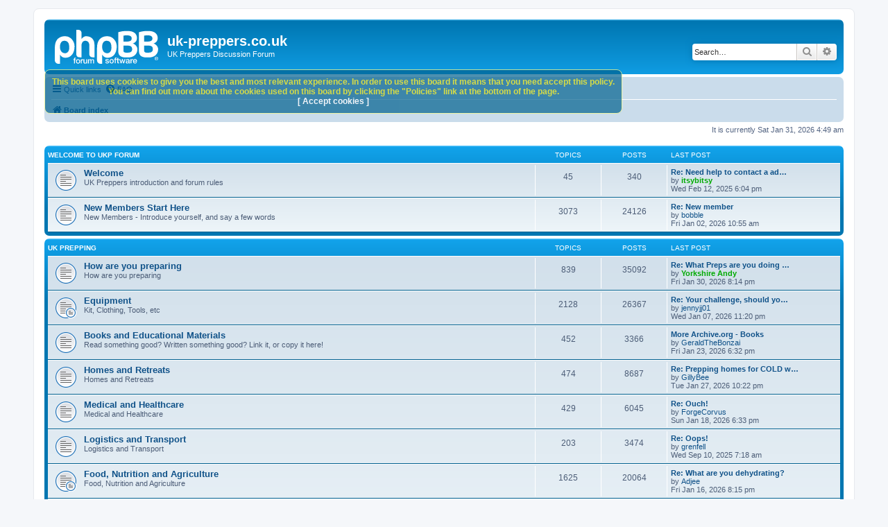

--- FILE ---
content_type: text/html; charset=UTF-8
request_url: http://www.uk-preppers.co.uk/forum/index.php?sid=0544512e5e9ecd05c2f846ff35187874
body_size: 6079
content:
<!DOCTYPE html>
<html dir="ltr" lang="en-gb">
<head>
<meta charset="utf-8" />
<meta http-equiv="X-UA-Compatible" content="IE=edge">
<meta name="viewport" content="width=device-width, initial-scale=1" />

<title>uk-preppers.co.uk - Index page</title>

	<link rel="alternate" type="application/atom+xml" title="Feed - uk-preppers.co.uk" href="/forum/app.php/feed?sid=0bc6a67aab21b5800d435321390ad225">	<link rel="alternate" type="application/atom+xml" title="Feed - News" href="/forum/app.php/feed/news?sid=0bc6a67aab21b5800d435321390ad225">	<link rel="alternate" type="application/atom+xml" title="Feed - All forums" href="/forum/app.php/feed/forums?sid=0bc6a67aab21b5800d435321390ad225">	<link rel="alternate" type="application/atom+xml" title="Feed - New Topics" href="/forum/app.php/feed/topics?sid=0bc6a67aab21b5800d435321390ad225">	<link rel="alternate" type="application/atom+xml" title="Feed - Active Topics" href="/forum/app.php/feed/topics_active?sid=0bc6a67aab21b5800d435321390ad225">			

<!--
	phpBB style name: prosilver
	Based on style:   prosilver (this is the default phpBB3 style)
	Original author:  Tom Beddard ( http://www.subBlue.com/ )
	Modified by:
-->

<link href="./assets/css/font-awesome.min.css?assets_version=20" rel="stylesheet">
<link href="./styles/prosilver/theme/stylesheet.css?assets_version=20" rel="stylesheet">
<link href="./styles/prosilver/theme/en/stylesheet.css?assets_version=20" rel="stylesheet">




<!--[if lte IE 9]>
	<link href="./styles/prosilver/theme/tweaks.css?assets_version=20" rel="stylesheet">
<![endif]-->

	
<link href="./ext/david63/privacypolicy/styles/all/theme/cookie.css?assets_version=20" rel="stylesheet" media="screen" />



</head>
<body id="phpbb" class="nojs notouch section-index ltr ">


<div id="wrap" class="wrap">
	<a id="top" class="top-anchor" accesskey="t"></a>
	<div id="page-header">
		<div class="headerbar" role="banner">
					<div class="inner">

			<div id="site-description" class="site-description">
		<a id="logo" class="logo" href="./index.php?sid=0bc6a67aab21b5800d435321390ad225" title="Board index">
					<span class="site_logo"></span>
				</a>
				<h1>uk-preppers.co.uk</h1>
				<p>UK Preppers Discussion Forum</p>
				<p class="skiplink"><a href="#start_here">Skip to content</a></p>
			</div>

									<div id="search-box" class="search-box search-header" role="search">
				<form action="./search.php?sid=0bc6a67aab21b5800d435321390ad225" method="get" id="search">
				<fieldset>
					<input name="keywords" id="keywords" type="search" maxlength="128" title="Search for keywords" class="inputbox search tiny" size="20" value="" placeholder="Search…" />
					<button class="button button-search" type="submit" title="Search">
						<i class="icon fa-search fa-fw" aria-hidden="true"></i><span class="sr-only">Search</span>
					</button>
					<a href="./search.php?sid=0bc6a67aab21b5800d435321390ad225" class="button button-search-end" title="Advanced search">
						<i class="icon fa-cog fa-fw" aria-hidden="true"></i><span class="sr-only">Advanced search</span>
					</a>
					<input type="hidden" name="sid" value="0bc6a67aab21b5800d435321390ad225" />

				</fieldset>
				</form>
			</div>
						
			</div>
					</div>
				<div class="navbar" role="navigation">
	<div class="inner">

	<ul id="nav-main" class="nav-main linklist" role="menubar">

		<li id="quick-links" class="quick-links dropdown-container responsive-menu" data-skip-responsive="true">
			<a href="#" class="dropdown-trigger">
				<i class="icon fa-bars fa-fw" aria-hidden="true"></i><span>Quick links</span>
			</a>
			<div class="dropdown">
				<div class="pointer"><div class="pointer-inner"></div></div>
				<ul class="dropdown-contents" role="menu">
					
											<li class="separator"></li>
																									<li>
								<a href="./search.php?search_id=unanswered&amp;sid=0bc6a67aab21b5800d435321390ad225" role="menuitem">
									<i class="icon fa-file-o fa-fw icon-gray" aria-hidden="true"></i><span>Unanswered topics</span>
								</a>
							</li>
							<li>
								<a href="./search.php?search_id=active_topics&amp;sid=0bc6a67aab21b5800d435321390ad225" role="menuitem">
									<i class="icon fa-file-o fa-fw icon-blue" aria-hidden="true"></i><span>Active topics</span>
								</a>
							</li>
							<li class="separator"></li>
							<li>
								<a href="./search.php?sid=0bc6a67aab21b5800d435321390ad225" role="menuitem">
									<i class="icon fa-search fa-fw" aria-hidden="true"></i><span>Search</span>
								</a>
							</li>
					
										<li class="separator"></li>

									</ul>
			</div>
		</li>

				<li data-skip-responsive="true">
			<a href="/forum/app.php/help/faq?sid=0bc6a67aab21b5800d435321390ad225" rel="help" title="Frequently Asked Questions" role="menuitem">
				<i class="icon fa-question-circle fa-fw" aria-hidden="true"></i><span>FAQ</span>
			</a>
		</li>
						
		</ul>

	<ul id="nav-breadcrumbs" class="nav-breadcrumbs linklist navlinks" role="menubar">
				
		
		<li class="breadcrumbs" itemscope itemtype="https://schema.org/BreadcrumbList">

			
							<span class="crumb" itemtype="https://schema.org/ListItem" itemprop="itemListElement" itemscope><a itemprop="item" href="./index.php?sid=0bc6a67aab21b5800d435321390ad225" accesskey="h" data-navbar-reference="index"><i class="icon fa-home fa-fw"></i><span itemprop="name">Board index</span></a><meta itemprop="position" content="1" /></span>

			
					</li>

		
					<li class="rightside responsive-search">
				<a href="./search.php?sid=0bc6a67aab21b5800d435321390ad225" title="View the advanced search options" role="menuitem">
					<i class="icon fa-search fa-fw" aria-hidden="true"></i><span class="sr-only">Search</span>
				</a>
			</li>
			</ul>

	</div>
</div>
	</div>

	
	<a id="start_here" class="anchor"></a>
	<div id="page-body" class="page-body" role="main">
		
		
<p class="right responsive-center time">It is currently Sat Jan 31, 2026 4:49 am</p>



	
				<div class="forabg">
			<div class="inner">
			<ul class="topiclist">
				<li class="header">
										<dl class="row-item">
						<dt><div class="list-inner"><a href="./viewforum.php?f=7&amp;sid=0bc6a67aab21b5800d435321390ad225">Welcome to UKP Forum</a></div></dt>
						<dd class="topics">Topics</dd>
						<dd class="posts">Posts</dd>
						<dd class="lastpost"><span>Last post</span></dd>
					</dl>
									</li>
			</ul>
			<ul class="topiclist forums">
		
	
	
	
			
					<li class="row">
						<dl class="row-item forum_read">
				<dt title="No unread posts">
										<div class="list-inner">
													<!--
								<a class="feed-icon-forum" title="Feed - Welcome" href="/forum/app.php/feed?sid=0bc6a67aab21b5800d435321390ad225?f=8">
									<i class="icon fa-rss-square fa-fw icon-orange" aria-hidden="true"></i><span class="sr-only">Feed - Welcome</span>
								</a>
							-->
																		<a href="./viewforum.php?f=8&amp;sid=0bc6a67aab21b5800d435321390ad225" class="forumtitle">Welcome</a>
						<br />UK Preppers introduction and forum rules												
											</div>
				</dt>
									<dd class="topics">45 <dfn>Topics</dfn></dd>
					<dd class="posts">340 <dfn>Posts</dfn></dd>
					<dd class="lastpost">
						<span>
																						<dfn>Last post</dfn>
																										<a href="./viewtopic.php?p=239382&amp;sid=0bc6a67aab21b5800d435321390ad225#p239382" title="Re: Need help to contact a admin" class="lastsubject">Re: Need help to contact a ad…</a> <br />
																	by <a href="./memberlist.php?mode=viewprofile&amp;u=75&amp;sid=0bc6a67aab21b5800d435321390ad225" style="color: #00AA00;" class="username-coloured">itsybitsy</a>																<br /><time datetime="2025-02-12T18:04:18+00:00">Wed Feb 12, 2025 6:04 pm</time>
													</span>
					</dd>
							</dl>
					</li>
			
	
	
			
					<li class="row">
						<dl class="row-item forum_read">
				<dt title="No unread posts">
										<div class="list-inner">
													<!--
								<a class="feed-icon-forum" title="Feed - New Members Start Here" href="/forum/app.php/feed?sid=0bc6a67aab21b5800d435321390ad225?f=9">
									<i class="icon fa-rss-square fa-fw icon-orange" aria-hidden="true"></i><span class="sr-only">Feed - New Members Start Here</span>
								</a>
							-->
																		<a href="./viewforum.php?f=9&amp;sid=0bc6a67aab21b5800d435321390ad225" class="forumtitle">New Members Start Here</a>
						<br />New Members - Introduce yourself, and say a few words												
											</div>
				</dt>
									<dd class="topics">3073 <dfn>Topics</dfn></dd>
					<dd class="posts">24126 <dfn>Posts</dfn></dd>
					<dd class="lastpost">
						<span>
																						<dfn>Last post</dfn>
																										<a href="./viewtopic.php?p=244510&amp;sid=0bc6a67aab21b5800d435321390ad225#p244510" title="Re: New member" class="lastsubject">Re: New member</a> <br />
																	by <a href="./memberlist.php?mode=viewprofile&amp;u=6421&amp;sid=0bc6a67aab21b5800d435321390ad225" class="username">bobble</a>																<br /><time datetime="2026-01-02T10:55:40+00:00">Fri Jan 02, 2026 10:55 am</time>
													</span>
					</dd>
							</dl>
					</li>
			
	
				</ul>

			</div>
		</div>
	
				<div class="forabg">
			<div class="inner">
			<ul class="topiclist">
				<li class="header">
										<dl class="row-item">
						<dt><div class="list-inner"><a href="./viewforum.php?f=13&amp;sid=0bc6a67aab21b5800d435321390ad225">UK Prepping</a></div></dt>
						<dd class="topics">Topics</dd>
						<dd class="posts">Posts</dd>
						<dd class="lastpost"><span>Last post</span></dd>
					</dl>
									</li>
			</ul>
			<ul class="topiclist forums">
		
	
	
	
			
					<li class="row">
						<dl class="row-item forum_read">
				<dt title="No unread posts">
										<div class="list-inner">
													<!--
								<a class="feed-icon-forum" title="Feed - How are you preparing" href="/forum/app.php/feed?sid=0bc6a67aab21b5800d435321390ad225?f=14">
									<i class="icon fa-rss-square fa-fw icon-orange" aria-hidden="true"></i><span class="sr-only">Feed - How are you preparing</span>
								</a>
							-->
																		<a href="./viewforum.php?f=14&amp;sid=0bc6a67aab21b5800d435321390ad225" class="forumtitle">How are you preparing</a>
						<br />How are you preparing												
											</div>
				</dt>
									<dd class="topics">839 <dfn>Topics</dfn></dd>
					<dd class="posts">35092 <dfn>Posts</dfn></dd>
					<dd class="lastpost">
						<span>
																						<dfn>Last post</dfn>
																										<a href="./viewtopic.php?p=245022&amp;sid=0bc6a67aab21b5800d435321390ad225#p245022" title="Re: What Preps are you doing this week? Part 13" class="lastsubject">Re: What Preps are you doing …</a> <br />
																	by <a href="./memberlist.php?mode=viewprofile&amp;u=3716&amp;sid=0bc6a67aab21b5800d435321390ad225" style="color: #00AA00;" class="username-coloured">Yorkshire Andy</a>																<br /><time datetime="2026-01-30T20:14:30+00:00">Fri Jan 30, 2026 8:14 pm</time>
													</span>
					</dd>
							</dl>
					</li>
			
	
	
			
					<li class="row">
						<dl class="row-item forum_read_subforum">
				<dt title="No unread posts">
										<div class="list-inner">
													<!--
								<a class="feed-icon-forum" title="Feed - Equipment" href="/forum/app.php/feed?sid=0bc6a67aab21b5800d435321390ad225?f=15">
									<i class="icon fa-rss-square fa-fw icon-orange" aria-hidden="true"></i><span class="sr-only">Feed - Equipment</span>
								</a>
							-->
																		<a href="./viewforum.php?f=15&amp;sid=0bc6a67aab21b5800d435321390ad225" class="forumtitle">Equipment</a>
						<br />Kit, Clothing, Tools, etc												
											</div>
				</dt>
									<dd class="topics">2128 <dfn>Topics</dfn></dd>
					<dd class="posts">26367 <dfn>Posts</dfn></dd>
					<dd class="lastpost">
						<span>
																						<dfn>Last post</dfn>
																										<a href="./viewtopic.php?p=244649&amp;sid=0bc6a67aab21b5800d435321390ad225#p244649" title="Re: Your challenge, should you accept it...." class="lastsubject">Re: Your challenge, should yo…</a> <br />
																	by <a href="./memberlist.php?mode=viewprofile&amp;u=6864&amp;sid=0bc6a67aab21b5800d435321390ad225" class="username">jennyjj01</a>																<br /><time datetime="2026-01-07T23:20:31+00:00">Wed Jan 07, 2026 11:20 pm</time>
													</span>
					</dd>
							</dl>
					</li>
			
	
	
			
					<li class="row">
						<dl class="row-item forum_read">
				<dt title="No unread posts">
										<div class="list-inner">
													<!--
								<a class="feed-icon-forum" title="Feed - Books and Educational Materials" href="/forum/app.php/feed?sid=0bc6a67aab21b5800d435321390ad225?f=16">
									<i class="icon fa-rss-square fa-fw icon-orange" aria-hidden="true"></i><span class="sr-only">Feed - Books and Educational Materials</span>
								</a>
							-->
																		<a href="./viewforum.php?f=16&amp;sid=0bc6a67aab21b5800d435321390ad225" class="forumtitle">Books and Educational Materials</a>
						<br />Read something good? Written something good? Link it, or copy it here!												
											</div>
				</dt>
									<dd class="topics">452 <dfn>Topics</dfn></dd>
					<dd class="posts">3366 <dfn>Posts</dfn></dd>
					<dd class="lastpost">
						<span>
																						<dfn>Last post</dfn>
																										<a href="./viewtopic.php?p=244864&amp;sid=0bc6a67aab21b5800d435321390ad225#p244864" title="More Archive.org - Books" class="lastsubject">More Archive.org - Books</a> <br />
																	by <a href="./memberlist.php?mode=viewprofile&amp;u=8434&amp;sid=0bc6a67aab21b5800d435321390ad225" class="username">GeraldTheBonzai</a>																<br /><time datetime="2026-01-23T18:32:48+00:00">Fri Jan 23, 2026 6:32 pm</time>
													</span>
					</dd>
							</dl>
					</li>
			
	
	
			
					<li class="row">
						<dl class="row-item forum_read">
				<dt title="No unread posts">
										<div class="list-inner">
													<!--
								<a class="feed-icon-forum" title="Feed - Homes and Retreats" href="/forum/app.php/feed?sid=0bc6a67aab21b5800d435321390ad225?f=18">
									<i class="icon fa-rss-square fa-fw icon-orange" aria-hidden="true"></i><span class="sr-only">Feed - Homes and Retreats</span>
								</a>
							-->
																		<a href="./viewforum.php?f=18&amp;sid=0bc6a67aab21b5800d435321390ad225" class="forumtitle">Homes and Retreats</a>
						<br />Homes and Retreats												
											</div>
				</dt>
									<dd class="topics">474 <dfn>Topics</dfn></dd>
					<dd class="posts">8687 <dfn>Posts</dfn></dd>
					<dd class="lastpost">
						<span>
																						<dfn>Last post</dfn>
																										<a href="./viewtopic.php?p=244941&amp;sid=0bc6a67aab21b5800d435321390ad225#p244941" title="Re: Prepping homes for COLD weather" class="lastsubject">Re: Prepping homes for COLD w…</a> <br />
																	by <a href="./memberlist.php?mode=viewprofile&amp;u=7891&amp;sid=0bc6a67aab21b5800d435321390ad225" class="username">GillyBee</a>																<br /><time datetime="2026-01-27T22:22:38+00:00">Tue Jan 27, 2026 10:22 pm</time>
													</span>
					</dd>
							</dl>
					</li>
			
	
	
			
					<li class="row">
						<dl class="row-item forum_read">
				<dt title="No unread posts">
										<div class="list-inner">
													<!--
								<a class="feed-icon-forum" title="Feed - Medical and Healthcare" href="/forum/app.php/feed?sid=0bc6a67aab21b5800d435321390ad225?f=19">
									<i class="icon fa-rss-square fa-fw icon-orange" aria-hidden="true"></i><span class="sr-only">Feed - Medical and Healthcare</span>
								</a>
							-->
																		<a href="./viewforum.php?f=19&amp;sid=0bc6a67aab21b5800d435321390ad225" class="forumtitle">Medical and Healthcare</a>
						<br />Medical and Healthcare												
											</div>
				</dt>
									<dd class="topics">429 <dfn>Topics</dfn></dd>
					<dd class="posts">6045 <dfn>Posts</dfn></dd>
					<dd class="lastpost">
						<span>
																						<dfn>Last post</dfn>
																										<a href="./viewtopic.php?p=244787&amp;sid=0bc6a67aab21b5800d435321390ad225#p244787" title="Re: Ouch!" class="lastsubject">Re: Ouch!</a> <br />
																	by <a href="./memberlist.php?mode=viewprofile&amp;u=2855&amp;sid=0bc6a67aab21b5800d435321390ad225" class="username">ForgeCorvus</a>																<br /><time datetime="2026-01-18T18:33:09+00:00">Sun Jan 18, 2026 6:33 pm</time>
													</span>
					</dd>
							</dl>
					</li>
			
	
	
			
					<li class="row">
						<dl class="row-item forum_read">
				<dt title="No unread posts">
										<div class="list-inner">
													<!--
								<a class="feed-icon-forum" title="Feed - Logistics and Transport" href="/forum/app.php/feed?sid=0bc6a67aab21b5800d435321390ad225?f=20">
									<i class="icon fa-rss-square fa-fw icon-orange" aria-hidden="true"></i><span class="sr-only">Feed - Logistics and Transport</span>
								</a>
							-->
																		<a href="./viewforum.php?f=20&amp;sid=0bc6a67aab21b5800d435321390ad225" class="forumtitle">Logistics and Transport</a>
						<br />Logistics and Transport												
											</div>
				</dt>
									<dd class="topics">203 <dfn>Topics</dfn></dd>
					<dd class="posts">3474 <dfn>Posts</dfn></dd>
					<dd class="lastpost">
						<span>
																						<dfn>Last post</dfn>
																										<a href="./viewtopic.php?p=242673&amp;sid=0bc6a67aab21b5800d435321390ad225#p242673" title="Re: Oops!" class="lastsubject">Re: Oops!</a> <br />
																	by <a href="./memberlist.php?mode=viewprofile&amp;u=3298&amp;sid=0bc6a67aab21b5800d435321390ad225" class="username">grenfell</a>																<br /><time datetime="2025-09-10T07:18:47+00:00">Wed Sep 10, 2025 7:18 am</time>
													</span>
					</dd>
							</dl>
					</li>
			
	
	
			
					<li class="row">
						<dl class="row-item forum_read_subforum">
				<dt title="No unread posts">
										<div class="list-inner">
													<!--
								<a class="feed-icon-forum" title="Feed - Food, Nutrition and Agriculture" href="/forum/app.php/feed?sid=0bc6a67aab21b5800d435321390ad225?f=21">
									<i class="icon fa-rss-square fa-fw icon-orange" aria-hidden="true"></i><span class="sr-only">Feed - Food, Nutrition and Agriculture</span>
								</a>
							-->
																		<a href="./viewforum.php?f=21&amp;sid=0bc6a67aab21b5800d435321390ad225" class="forumtitle">Food, Nutrition and Agriculture</a>
						<br />Food, Nutrition and Agriculture												
											</div>
				</dt>
									<dd class="topics">1625 <dfn>Topics</dfn></dd>
					<dd class="posts">20064 <dfn>Posts</dfn></dd>
					<dd class="lastpost">
						<span>
																						<dfn>Last post</dfn>
																										<a href="./viewtopic.php?p=244747&amp;sid=0bc6a67aab21b5800d435321390ad225#p244747" title="Re: What are you dehydrating?" class="lastsubject">Re: What are you dehydrating?</a> <br />
																	by <a href="./memberlist.php?mode=viewprofile&amp;u=9136&amp;sid=0bc6a67aab21b5800d435321390ad225" class="username">Adjee</a>																<br /><time datetime="2026-01-16T20:15:23+00:00">Fri Jan 16, 2026 8:15 pm</time>
													</span>
					</dd>
							</dl>
					</li>
			
	
	
			
					<li class="row">
						<dl class="row-item forum_read">
				<dt title="No unread posts">
										<div class="list-inner">
													<!--
								<a class="feed-icon-forum" title="Feed - DIY and Handicrafts" href="/forum/app.php/feed?sid=0bc6a67aab21b5800d435321390ad225?f=38">
									<i class="icon fa-rss-square fa-fw icon-orange" aria-hidden="true"></i><span class="sr-only">Feed - DIY and Handicrafts</span>
								</a>
							-->
																		<a href="./viewforum.php?f=38&amp;sid=0bc6a67aab21b5800d435321390ad225" class="forumtitle">DIY and Handicrafts</a>
						<br />Considering, or completed a DIY prepper project? Made something using traditional methods? Post it here!												
											</div>
				</dt>
									<dd class="topics">236 <dfn>Topics</dfn></dd>
					<dd class="posts">2715 <dfn>Posts</dfn></dd>
					<dd class="lastpost">
						<span>
																						<dfn>Last post</dfn>
																										<a href="./viewtopic.php?p=244398&amp;sid=0bc6a67aab21b5800d435321390ad225#p244398" title="Re: Knots and Ropes" class="lastsubject">Re: Knots and Ropes</a> <br />
																	by <a href="./memberlist.php?mode=viewprofile&amp;u=8502&amp;sid=0bc6a67aab21b5800d435321390ad225" class="username">Frnc</a>																<br /><time datetime="2025-12-24T08:10:58+00:00">Wed Dec 24, 2025 8:10 am</time>
													</span>
					</dd>
							</dl>
					</li>
			
	
	
			
					<li class="row">
						<dl class="row-item forum_read">
				<dt title="No unread posts">
										<div class="list-inner">
													<!--
								<a class="feed-icon-forum" title="Feed - Radio Communications" href="/forum/app.php/feed?sid=0bc6a67aab21b5800d435321390ad225?f=46">
									<i class="icon fa-rss-square fa-fw icon-orange" aria-hidden="true"></i><span class="sr-only">Feed - Radio Communications</span>
								</a>
							-->
																		<a href="./viewforum.php?f=46&amp;sid=0bc6a67aab21b5800d435321390ad225" class="forumtitle">Radio Communications</a>
																		
											</div>
				</dt>
									<dd class="topics">108 <dfn>Topics</dfn></dd>
					<dd class="posts">1216 <dfn>Posts</dfn></dd>
					<dd class="lastpost">
						<span>
																						<dfn>Last post</dfn>
																										<a href="./viewtopic.php?p=244441&amp;sid=0bc6a67aab21b5800d435321390ad225#p244441" title="Re: Underground &amp; Remote Communication: Professional Systems vs DIY Mesh – Let's Discuss" class="lastsubject">Re: Underground &amp; Remote Comm…</a> <br />
																	by <a href="./memberlist.php?mode=viewprofile&amp;u=9360&amp;sid=0bc6a67aab21b5800d435321390ad225" class="username">Piotr Pasieczny</a>																<br /><time datetime="2025-12-29T08:16:38+00:00">Mon Dec 29, 2025 8:16 am</time>
													</span>
					</dd>
							</dl>
					</li>
			
	
	
			
					<li class="row">
						<dl class="row-item forum_read">
				<dt title="No unread posts">
										<div class="list-inner">
													<!--
								<a class="feed-icon-forum" title="Feed - Finance" href="/forum/app.php/feed?sid=0bc6a67aab21b5800d435321390ad225?f=47">
									<i class="icon fa-rss-square fa-fw icon-orange" aria-hidden="true"></i><span class="sr-only">Feed - Finance</span>
								</a>
							-->
																		<a href="./viewforum.php?f=47&amp;sid=0bc6a67aab21b5800d435321390ad225" class="forumtitle">Finance</a>
						<br />For all things financial												
											</div>
				</dt>
									<dd class="topics">86 <dfn>Topics</dfn></dd>
					<dd class="posts">2704 <dfn>Posts</dfn></dd>
					<dd class="lastpost">
						<span>
																						<dfn>Last post</dfn>
																										<a href="./viewtopic.php?p=245026&amp;sid=0bc6a67aab21b5800d435321390ad225#p245026" title="Re: 24hr Spot prices Live" class="lastsubject">Re: 24hr Spot prices Live</a> <br />
																	by <a href="./memberlist.php?mode=viewprofile&amp;u=708&amp;sid=0bc6a67aab21b5800d435321390ad225" style="color: #00AA00;" class="username-coloured">pseudonym</a>																<br /><time datetime="2026-01-31T00:53:19+00:00">Sat Jan 31, 2026 12:53 am</time>
													</span>
					</dd>
							</dl>
					</li>
			
				</ul>

			</div>
		</div>
		




	<div class="stat-block online-list">
		<h3>Who is online</h3>		<p>
						In total there are <strong>179</strong> users online :: 1 registered, 0 hidden and 178 guests (based on users active over the past 5 minutes)<br />Most users ever online was <strong>4898</strong> on Tue Jan 27, 2026 10:08 am<br /> 
								</p>
	</div>



	<div class="stat-block statistics">
		<h3>Statistics</h3>
		<p>
						Total posts <strong>228062</strong> &bull; Total topics <strong>16012</strong> &bull; Total members <strong>5332</strong> &bull; Our newest member <strong><a href="./memberlist.php?mode=viewprofile&amp;u=9372&amp;sid=0bc6a67aab21b5800d435321390ad225" class="username">readymailing32</a></strong>
					</p>
	</div>


			</div>

	<div class="cookieAcceptBox"></div>

<div id="page-footer" class="page-footer" role="contentinfo">
	<div class="navbar" role="navigation">
	<div class="inner">

	<ul id="nav-footer" class="nav-footer linklist" role="menubar">
		<li class="breadcrumbs">
									<span class="crumb"><a href="./index.php?sid=0bc6a67aab21b5800d435321390ad225" data-navbar-reference="index"><i class="icon fa-home fa-fw" aria-hidden="true"></i><span>Board index</span></a></span>					</li>
		
				<li class="rightside">All times are <span title="UTC">UTC</span></li>
											<li class="rightside" data-last-responsive="true">
		<a href="/forum/app.php/privacypolicy/policy?sid=0bc6a67aab21b5800d435321390ad225" title="Display the Privacy &Cookie policies for this board" role="menuitem">
			<i class="icon fa-cubes fa-fw" aria-hidden="true"></i><span>&nbsp;Policies</span>
		</a>
	</li>
			</ul>

	</div>
</div>

	<div class="copyright">
				<p class="footer-row">
			<span class="footer-copyright">Powered by <a href="https://www.phpbb.com/">phpBB</a>&reg; Forum Software &copy; phpBB Limited</span>
		</p>
						<p class="footer-row" role="menu">
			<a class="footer-link" href="./ucp.php?mode=privacy&amp;sid=0bc6a67aab21b5800d435321390ad225" title="Privacy" role="menuitem">
				<span class="footer-link-text">Privacy</span>
			</a>
			|
			<a class="footer-link" href="./ucp.php?mode=terms&amp;sid=0bc6a67aab21b5800d435321390ad225" title="Terms" role="menuitem">
				<span class="footer-link-text">Terms</span>
			</a>
		</p>
					</div>

	<div id="darkenwrapper" class="darkenwrapper" data-ajax-error-title="AJAX error" data-ajax-error-text="Something went wrong when processing your request." data-ajax-error-text-abort="User aborted request." data-ajax-error-text-timeout="Your request timed out; please try again." data-ajax-error-text-parsererror="Something went wrong with the request and the server returned an invalid reply.">
		<div id="darken" class="darken">&nbsp;</div>
	</div>

	<div id="phpbb_alert" class="phpbb_alert" data-l-err="Error" data-l-timeout-processing-req="Request timed out.">
		<a href="#" class="alert_close">
			<i class="icon fa-times-circle fa-fw" aria-hidden="true"></i>
		</a>
		<h3 class="alert_title">&nbsp;</h3><p class="alert_text"></p>
	</div>
	<div id="phpbb_confirm" class="phpbb_alert">
		<a href="#" class="alert_close">
			<i class="icon fa-times-circle fa-fw" aria-hidden="true"></i>
		</a>
		<div class="alert_text"></div>
	</div>
</div>

</div>

<div>
	<a id="bottom" class="anchor" accesskey="z"></a>
	</div>

<script src="./assets/javascript/jquery-3.6.0.min.js?assets_version=20"></script>
<script src="./assets/javascript/core.js?assets_version=20"></script>


	<!-- Don't want to stop Bots (with permissions) from indexing the board -->
	
	<script>
		var acceptText			= 'Accept\u0020cookies';
		var cookieBoxBdColour	= '\u0023FFFF8A';
		var cookieBoxBdWidth	= '1';
		var cookieBoxBgColour	= '\u002300608F';
		var cookieBoxHrefColour	= '\u0023FFFFFF';
		var cookieBoxTop		= '100';
		var cookieBoxTxtColour	= '\u0023DBDB00';
		var cookieDomain		= 'uk\u002Dpreppers.co.uk';
		var cookieExpires		= '1';
		var cookieLink			= 'Cookie\u0020Policy';
		var cookiePath			= '\/forum';
		var cookieText			= 'This\u0020board\u0020uses\u0020cookies\u0020to\u0020give\u0020you\u0020the\u0020best\u0020and\u0020most\u0020relevant\u0020experience.\u0020In\u0020order\u0020to\u0020use\u0020this\u0020board\u0020it\u0020means\u0020that\u0020you\u0020need\u0020accept\u0020this\u0020policy.\u003Cbr\u003EYou\u0020can\u0020find\u0020out\u0020more\u0020about\u0020the\u0020cookies\u0020used\u0020on\u0020this\u0020board\u0020by\u0020clicking\u0020the\u0020\u0022Policies\u0022\u0020link\u0020at\u0020the\u0020bottom\u0020of\u0020the\u0020page.\u003Cbr\u003E';
		var cookiePage			= '\/forum\/app.php\/privacypolicy\/policy\u003Fsid\u003D0bc6a67aab21b5800d435321390ad225';
		var cookieSecure		= '0';
		var phpbbCookieName		= 'phpbb3_qkcy3';
	</script>

	
<script src="./styles/prosilver/template/forum_fn.js?assets_version=20"></script>
<script src="./styles/prosilver/template/ajax.js?assets_version=20"></script>
<script src="./ext/david63/privacypolicy/styles/all/template/cookie_fn.js?assets_version=20"></script>



</body>
</html>
